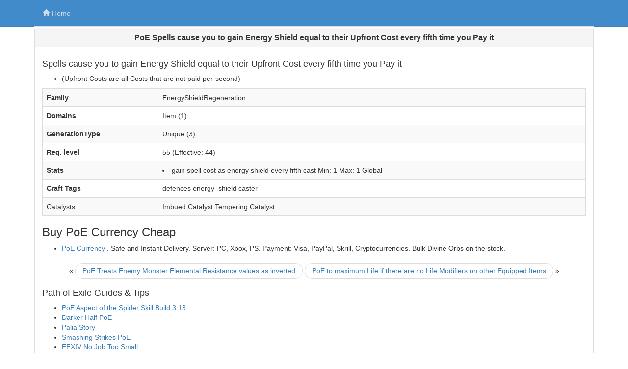

--- FILE ---
content_type: text/html
request_url: http://www.vhpg.com/spells-cause-you-to-gain-energy-shield-equal-to-their-upfront-cost-every-fifth-time-you-pay-it/
body_size: 7362
content:
<!DOCTYPE html>
<html lang="en">
<head>
<meta charset="utf-8">
<meta http-equiv="X-UA-Compatible" content="IE=edge">
<meta name="viewport" content="width=device-width, initial-scale=1">
<link rel="stylesheet" href="/bootstrap/css/bootstrap.min.css">
<link rel="stylesheet" href="/img/show.css">
<script>(function(html){html.className = html.className.replace(/\bno-js\b/,'js')})(document.documentElement);</script>
<meta name='robots' content='index, follow, max-image-preview:large, max-snippet:-1, max-video-preview:-1' />

	<!-- This site is optimized with the Yoast SEO plugin v17.1 - https://yoast.com/wordpress/plugins/seo/ -->
	<title>PoE Spells cause you to gain Energy Shield equal to their Upfront Cost every fifth time you Pay it</title>
	<link rel="canonical" href="/spells-cause-you-to-gain-energy-shield-equal-to-their-upfront-cost-every-fifth-time-you-pay-it/" />
	<meta property="og:locale" content="en_US" />
	<meta property="og:type" content="article" />
	<meta property="og:title" content="PoE Spells cause you to gain Energy Shield equal to their Upfront Cost every fifth time you Pay it" />
	<meta property="og:description" content="Spells cause you to gain Energy Shield equal to their Upfront Cost every fifth time you Pay it (Upfront Costs are all Costs that are not paid per-second) Family EnergyShieldRegeneration Domains Item (1) GenerationType Unique (3) Req. level 55 (Effective: 44) Stats gain spell cost as energy shield every fifth cast Min: 1 Max: 1 &hellip; Continue reading &quot;PoE Spells cause you to gain Energy Shield equal to their Upfront Cost every fifth time you Pay it&quot;" />
	<meta property="og:url" content="/spells-cause-you-to-gain-energy-shield-equal-to-their-upfront-cost-every-fifth-time-you-pay-it/" />
	<meta property="og:site_name" content="PoE" />
	<meta property="article:published_time" content="2023-08-21T03:22:16+00:00" />
	<meta property="article:modified_time" content="2023-08-21T03:22:17+00:00" />
	<meta name="twitter:card" content="summary_large_image" />
	<meta name="twitter:label1" content="Written by" />
	<meta name="twitter:data1" content="poe" />
	<meta name="twitter:label2" content="Est. reading time" />
	<meta name="twitter:data2" content="1 minute" />
	<script type="application/ld+json" class="yoast-schema-graph">{"@context":"https://schema.org","@graph":[{"@type":"WebSite","@id":"/#website","url":"/","name":"PoE","description":"","potentialAction":[{"@type":"SearchAction","target":{"@type":"EntryPoint","urlTemplate":"/?s={search_term_string}"},"query-input":"required name=search_term_string"}],"inLanguage":"en-US"},{"@type":"WebPage","@id":"/spells-cause-you-to-gain-energy-shield-equal-to-their-upfront-cost-every-fifth-time-you-pay-it/#webpage","url":"/spells-cause-you-to-gain-energy-shield-equal-to-their-upfront-cost-every-fifth-time-you-pay-it/","name":"PoE Spells cause you to gain Energy Shield equal to their Upfront Cost every fifth time you Pay it","isPartOf":{"@id":"/#website"},"datePublished":"2023-08-21T03:22:16+00:00","dateModified":"2023-08-21T03:22:17+00:00","author":{"@id":"/#/schema/person/ef9dcfb02b0187d8ac38e86940c8fe1d"},"breadcrumb":{"@id":"/spells-cause-you-to-gain-energy-shield-equal-to-their-upfront-cost-every-fifth-time-you-pay-it/#breadcrumb"},"inLanguage":"en-US","potentialAction":[{"@type":"ReadAction","target":["/spells-cause-you-to-gain-energy-shield-equal-to-their-upfront-cost-every-fifth-time-you-pay-it/"]}]},{"@type":"BreadcrumbList","@id":"/spells-cause-you-to-gain-energy-shield-equal-to-their-upfront-cost-every-fifth-time-you-pay-it/#breadcrumb","itemListElement":[{"@type":"ListItem","position":1,"name":"Home","item":"/"},{"@type":"ListItem","position":2,"name":"PoE Spells cause you to gain Energy Shield equal to their Upfront Cost every fifth time you Pay it"}]},{"@type":"Person","@id":"/#/schema/person/ef9dcfb02b0187d8ac38e86940c8fe1d","name":"poe","image":{"@type":"ImageObject","@id":"/#personlogo","inLanguage":"en-US","url":"http://1.gravatar.com/avatar/1af27ce52a20c3d4af13caf5a1668275?s=96&d=mm&r=g","contentUrl":"http://1.gravatar.com/avatar/1af27ce52a20c3d4af13caf5a1668275?s=96&d=mm&r=g","caption":"poe"},"url":"/author/poe/"}]}</script>
	<!-- / Yoast SEO plugin. -->


<link rel="alternate" type="application/rss+xml" title="PoE &raquo; Feed" href="/feed/" />
<link rel="alternate" type="application/rss+xml" title="PoE &raquo; Comments Feed" href="/comments/feed/" />
<link rel="alternate" type="application/rss+xml" title="PoE &raquo; PoE Spells cause you to gain Energy Shield equal to their Upfront Cost every fifth time you Pay it Comments Feed" href="/spells-cause-you-to-gain-energy-shield-equal-to-their-upfront-cost-every-fifth-time-you-pay-it/feed/" />
<script type="text/javascript">
window._wpemojiSettings = {"baseUrl":"https:\/\/s.w.org\/images\/core\/emoji\/14.0.0\/72x72\/","ext":".png","svgUrl":"https:\/\/s.w.org\/images\/core\/emoji\/14.0.0\/svg\/","svgExt":".svg","source":{"concatemoji":"http:\/\/www.vhpg.com\/wp-includes\/js\/wp-emoji-release.min.js?ver=6.3"}};
/*! This file is auto-generated */
!function(i,n){var o,s,e;function c(e){try{var t={supportTests:e,timestamp:(new Date).valueOf()};sessionStorage.setItem(o,JSON.stringify(t))}catch(e){}}function p(e,t,n){e.clearRect(0,0,e.canvas.width,e.canvas.height),e.fillText(t,0,0);var t=new Uint32Array(e.getImageData(0,0,e.canvas.width,e.canvas.height).data),r=(e.clearRect(0,0,e.canvas.width,e.canvas.height),e.fillText(n,0,0),new Uint32Array(e.getImageData(0,0,e.canvas.width,e.canvas.height).data));return t.every(function(e,t){return e===r[t]})}function u(e,t,n){switch(t){case"flag":return n(e,"\ud83c\udff3\ufe0f\u200d\u26a7\ufe0f","\ud83c\udff3\ufe0f\u200b\u26a7\ufe0f")?!1:!n(e,"\ud83c\uddfa\ud83c\uddf3","\ud83c\uddfa\u200b\ud83c\uddf3")&&!n(e,"\ud83c\udff4\udb40\udc67\udb40\udc62\udb40\udc65\udb40\udc6e\udb40\udc67\udb40\udc7f","\ud83c\udff4\u200b\udb40\udc67\u200b\udb40\udc62\u200b\udb40\udc65\u200b\udb40\udc6e\u200b\udb40\udc67\u200b\udb40\udc7f");case"emoji":return!n(e,"\ud83e\udef1\ud83c\udffb\u200d\ud83e\udef2\ud83c\udfff","\ud83e\udef1\ud83c\udffb\u200b\ud83e\udef2\ud83c\udfff")}return!1}function f(e,t,n){var r="undefined"!=typeof WorkerGlobalScope&&self instanceof WorkerGlobalScope?new OffscreenCanvas(300,150):i.createElement("canvas"),a=r.getContext("2d",{willReadFrequently:!0}),o=(a.textBaseline="top",a.font="600 32px Arial",{});return e.forEach(function(e){o[e]=t(a,e,n)}),o}function t(e){var t=i.createElement("script");t.src=e,t.defer=!0,i.head.appendChild(t)}"undefined"!=typeof Promise&&(o="wpEmojiSettingsSupports",s=["flag","emoji"],n.supports={everything:!0,everythingExceptFlag:!0},e=new Promise(function(e){i.addEventListener("DOMContentLoaded",e,{once:!0})}),new Promise(function(t){var n=function(){try{var e=JSON.parse(sessionStorage.getItem(o));if("object"==typeof e&&"number"==typeof e.timestamp&&(new Date).valueOf()<e.timestamp+604800&&"object"==typeof e.supportTests)return e.supportTests}catch(e){}return null}();if(!n){if("undefined"!=typeof Worker&&"undefined"!=typeof OffscreenCanvas&&"undefined"!=typeof URL&&URL.createObjectURL&&"undefined"!=typeof Blob)try{var e="postMessage("+f.toString()+"("+[JSON.stringify(s),u.toString(),p.toString()].join(",")+"));",r=new Blob([e],{type:"text/javascript"}),a=new Worker(URL.createObjectURL(r),{name:"wpTestEmojiSupports"});return void(a.onmessage=function(e){c(n=e.data),a.terminate(),t(n)})}catch(e){}c(n=f(s,u,p))}t(n)}).then(function(e){for(var t in e)n.supports[t]=e[t],n.supports.everything=n.supports.everything&&n.supports[t],"flag"!==t&&(n.supports.everythingExceptFlag=n.supports.everythingExceptFlag&&n.supports[t]);n.supports.everythingExceptFlag=n.supports.everythingExceptFlag&&!n.supports.flag,n.DOMReady=!1,n.readyCallback=function(){n.DOMReady=!0}}).then(function(){return e}).then(function(){var e;n.supports.everything||(n.readyCallback(),(e=n.source||{}).concatemoji?t(e.concatemoji):e.wpemoji&&e.twemoji&&(t(e.twemoji),t(e.wpemoji)))}))}((window,document),window._wpemojiSettings);
</script>
<style type="text/css">
img.wp-smiley,
img.emoji {
	display: inline !important;
	border: none !important;
	box-shadow: none !important;
	height: 1em !important;
	width: 1em !important;
	margin: 0 0.07em !important;
	vertical-align: -0.1em !important;
	background: none !important;
	padding: 0 !important;
}
</style>
	<link rel='stylesheet' id='wp-block-library-css' href='/wp-includes/css/dist/block-library/style.min.css?ver=6.3' type='text/css' media='all' />
<style id='classic-theme-styles-inline-css' type='text/css'>
/*! This file is auto-generated */
.wp-block-button__link{color:#fff;background-color:#32373c;border-radius:9999px;box-shadow:none;text-decoration:none;padding:calc(.667em + 2px) calc(1.333em + 2px);font-size:1.125em}.wp-block-file__button{background:#32373c;color:#fff;text-decoration:none}
</style>
<style id='global-styles-inline-css' type='text/css'>
body{--wp--preset--color--black: #000000;--wp--preset--color--cyan-bluish-gray: #abb8c3;--wp--preset--color--white: #ffffff;--wp--preset--color--pale-pink: #f78da7;--wp--preset--color--vivid-red: #cf2e2e;--wp--preset--color--luminous-vivid-orange: #ff6900;--wp--preset--color--luminous-vivid-amber: #fcb900;--wp--preset--color--light-green-cyan: #7bdcb5;--wp--preset--color--vivid-green-cyan: #00d084;--wp--preset--color--pale-cyan-blue: #8ed1fc;--wp--preset--color--vivid-cyan-blue: #0693e3;--wp--preset--color--vivid-purple: #9b51e0;--wp--preset--gradient--vivid-cyan-blue-to-vivid-purple: linear-gradient(135deg,rgba(6,147,227,1) 0%,rgb(155,81,224) 100%);--wp--preset--gradient--light-green-cyan-to-vivid-green-cyan: linear-gradient(135deg,rgb(122,220,180) 0%,rgb(0,208,130) 100%);--wp--preset--gradient--luminous-vivid-amber-to-luminous-vivid-orange: linear-gradient(135deg,rgba(252,185,0,1) 0%,rgba(255,105,0,1) 100%);--wp--preset--gradient--luminous-vivid-orange-to-vivid-red: linear-gradient(135deg,rgba(255,105,0,1) 0%,rgb(207,46,46) 100%);--wp--preset--gradient--very-light-gray-to-cyan-bluish-gray: linear-gradient(135deg,rgb(238,238,238) 0%,rgb(169,184,195) 100%);--wp--preset--gradient--cool-to-warm-spectrum: linear-gradient(135deg,rgb(74,234,220) 0%,rgb(151,120,209) 20%,rgb(207,42,186) 40%,rgb(238,44,130) 60%,rgb(251,105,98) 80%,rgb(254,248,76) 100%);--wp--preset--gradient--blush-light-purple: linear-gradient(135deg,rgb(255,206,236) 0%,rgb(152,150,240) 100%);--wp--preset--gradient--blush-bordeaux: linear-gradient(135deg,rgb(254,205,165) 0%,rgb(254,45,45) 50%,rgb(107,0,62) 100%);--wp--preset--gradient--luminous-dusk: linear-gradient(135deg,rgb(255,203,112) 0%,rgb(199,81,192) 50%,rgb(65,88,208) 100%);--wp--preset--gradient--pale-ocean: linear-gradient(135deg,rgb(255,245,203) 0%,rgb(182,227,212) 50%,rgb(51,167,181) 100%);--wp--preset--gradient--electric-grass: linear-gradient(135deg,rgb(202,248,128) 0%,rgb(113,206,126) 100%);--wp--preset--gradient--midnight: linear-gradient(135deg,rgb(2,3,129) 0%,rgb(40,116,252) 100%);--wp--preset--font-size--small: 13px;--wp--preset--font-size--medium: 20px;--wp--preset--font-size--large: 36px;--wp--preset--font-size--x-large: 42px;--wp--preset--spacing--20: 0.44rem;--wp--preset--spacing--30: 0.67rem;--wp--preset--spacing--40: 1rem;--wp--preset--spacing--50: 1.5rem;--wp--preset--spacing--60: 2.25rem;--wp--preset--spacing--70: 3.38rem;--wp--preset--spacing--80: 5.06rem;--wp--preset--shadow--natural: 6px 6px 9px rgba(0, 0, 0, 0.2);--wp--preset--shadow--deep: 12px 12px 50px rgba(0, 0, 0, 0.4);--wp--preset--shadow--sharp: 6px 6px 0px rgba(0, 0, 0, 0.2);--wp--preset--shadow--outlined: 6px 6px 0px -3px rgba(255, 255, 255, 1), 6px 6px rgba(0, 0, 0, 1);--wp--preset--shadow--crisp: 6px 6px 0px rgba(0, 0, 0, 1);}:where(.is-layout-flex){gap: 0.5em;}:where(.is-layout-grid){gap: 0.5em;}body .is-layout-flow > .alignleft{float: left;margin-inline-start: 0;margin-inline-end: 2em;}body .is-layout-flow > .alignright{float: right;margin-inline-start: 2em;margin-inline-end: 0;}body .is-layout-flow > .aligncenter{margin-left: auto !important;margin-right: auto !important;}body .is-layout-constrained > .alignleft{float: left;margin-inline-start: 0;margin-inline-end: 2em;}body .is-layout-constrained > .alignright{float: right;margin-inline-start: 2em;margin-inline-end: 0;}body .is-layout-constrained > .aligncenter{margin-left: auto !important;margin-right: auto !important;}body .is-layout-constrained > :where(:not(.alignleft):not(.alignright):not(.alignfull)){max-width: var(--wp--style--global--content-size);margin-left: auto !important;margin-right: auto !important;}body .is-layout-constrained > .alignwide{max-width: var(--wp--style--global--wide-size);}body .is-layout-flex{display: flex;}body .is-layout-flex{flex-wrap: wrap;align-items: center;}body .is-layout-flex > *{margin: 0;}body .is-layout-grid{display: grid;}body .is-layout-grid > *{margin: 0;}:where(.wp-block-columns.is-layout-flex){gap: 2em;}:where(.wp-block-columns.is-layout-grid){gap: 2em;}:where(.wp-block-post-template.is-layout-flex){gap: 1.25em;}:where(.wp-block-post-template.is-layout-grid){gap: 1.25em;}.has-black-color{color: var(--wp--preset--color--black) !important;}.has-cyan-bluish-gray-color{color: var(--wp--preset--color--cyan-bluish-gray) !important;}.has-white-color{color: var(--wp--preset--color--white) !important;}.has-pale-pink-color{color: var(--wp--preset--color--pale-pink) !important;}.has-vivid-red-color{color: var(--wp--preset--color--vivid-red) !important;}.has-luminous-vivid-orange-color{color: var(--wp--preset--color--luminous-vivid-orange) !important;}.has-luminous-vivid-amber-color{color: var(--wp--preset--color--luminous-vivid-amber) !important;}.has-light-green-cyan-color{color: var(--wp--preset--color--light-green-cyan) !important;}.has-vivid-green-cyan-color{color: var(--wp--preset--color--vivid-green-cyan) !important;}.has-pale-cyan-blue-color{color: var(--wp--preset--color--pale-cyan-blue) !important;}.has-vivid-cyan-blue-color{color: var(--wp--preset--color--vivid-cyan-blue) !important;}.has-vivid-purple-color{color: var(--wp--preset--color--vivid-purple) !important;}.has-black-background-color{background-color: var(--wp--preset--color--black) !important;}.has-cyan-bluish-gray-background-color{background-color: var(--wp--preset--color--cyan-bluish-gray) !important;}.has-white-background-color{background-color: var(--wp--preset--color--white) !important;}.has-pale-pink-background-color{background-color: var(--wp--preset--color--pale-pink) !important;}.has-vivid-red-background-color{background-color: var(--wp--preset--color--vivid-red) !important;}.has-luminous-vivid-orange-background-color{background-color: var(--wp--preset--color--luminous-vivid-orange) !important;}.has-luminous-vivid-amber-background-color{background-color: var(--wp--preset--color--luminous-vivid-amber) !important;}.has-light-green-cyan-background-color{background-color: var(--wp--preset--color--light-green-cyan) !important;}.has-vivid-green-cyan-background-color{background-color: var(--wp--preset--color--vivid-green-cyan) !important;}.has-pale-cyan-blue-background-color{background-color: var(--wp--preset--color--pale-cyan-blue) !important;}.has-vivid-cyan-blue-background-color{background-color: var(--wp--preset--color--vivid-cyan-blue) !important;}.has-vivid-purple-background-color{background-color: var(--wp--preset--color--vivid-purple) !important;}.has-black-border-color{border-color: var(--wp--preset--color--black) !important;}.has-cyan-bluish-gray-border-color{border-color: var(--wp--preset--color--cyan-bluish-gray) !important;}.has-white-border-color{border-color: var(--wp--preset--color--white) !important;}.has-pale-pink-border-color{border-color: var(--wp--preset--color--pale-pink) !important;}.has-vivid-red-border-color{border-color: var(--wp--preset--color--vivid-red) !important;}.has-luminous-vivid-orange-border-color{border-color: var(--wp--preset--color--luminous-vivid-orange) !important;}.has-luminous-vivid-amber-border-color{border-color: var(--wp--preset--color--luminous-vivid-amber) !important;}.has-light-green-cyan-border-color{border-color: var(--wp--preset--color--light-green-cyan) !important;}.has-vivid-green-cyan-border-color{border-color: var(--wp--preset--color--vivid-green-cyan) !important;}.has-pale-cyan-blue-border-color{border-color: var(--wp--preset--color--pale-cyan-blue) !important;}.has-vivid-cyan-blue-border-color{border-color: var(--wp--preset--color--vivid-cyan-blue) !important;}.has-vivid-purple-border-color{border-color: var(--wp--preset--color--vivid-purple) !important;}.has-vivid-cyan-blue-to-vivid-purple-gradient-background{background: var(--wp--preset--gradient--vivid-cyan-blue-to-vivid-purple) !important;}.has-light-green-cyan-to-vivid-green-cyan-gradient-background{background: var(--wp--preset--gradient--light-green-cyan-to-vivid-green-cyan) !important;}.has-luminous-vivid-amber-to-luminous-vivid-orange-gradient-background{background: var(--wp--preset--gradient--luminous-vivid-amber-to-luminous-vivid-orange) !important;}.has-luminous-vivid-orange-to-vivid-red-gradient-background{background: var(--wp--preset--gradient--luminous-vivid-orange-to-vivid-red) !important;}.has-very-light-gray-to-cyan-bluish-gray-gradient-background{background: var(--wp--preset--gradient--very-light-gray-to-cyan-bluish-gray) !important;}.has-cool-to-warm-spectrum-gradient-background{background: var(--wp--preset--gradient--cool-to-warm-spectrum) !important;}.has-blush-light-purple-gradient-background{background: var(--wp--preset--gradient--blush-light-purple) !important;}.has-blush-bordeaux-gradient-background{background: var(--wp--preset--gradient--blush-bordeaux) !important;}.has-luminous-dusk-gradient-background{background: var(--wp--preset--gradient--luminous-dusk) !important;}.has-pale-ocean-gradient-background{background: var(--wp--preset--gradient--pale-ocean) !important;}.has-electric-grass-gradient-background{background: var(--wp--preset--gradient--electric-grass) !important;}.has-midnight-gradient-background{background: var(--wp--preset--gradient--midnight) !important;}.has-small-font-size{font-size: var(--wp--preset--font-size--small) !important;}.has-medium-font-size{font-size: var(--wp--preset--font-size--medium) !important;}.has-large-font-size{font-size: var(--wp--preset--font-size--large) !important;}.has-x-large-font-size{font-size: var(--wp--preset--font-size--x-large) !important;}
.wp-block-navigation a:where(:not(.wp-element-button)){color: inherit;}
:where(.wp-block-post-template.is-layout-flex){gap: 1.25em;}:where(.wp-block-post-template.is-layout-grid){gap: 1.25em;}
:where(.wp-block-columns.is-layout-flex){gap: 2em;}:where(.wp-block-columns.is-layout-grid){gap: 2em;}
.wp-block-pullquote{font-size: 1.5em;line-height: 1.6;}
</style>
<link rel='stylesheet' id='twentyseventeen-fonts-css' href='https://fonts.googleapis.com/css?family=Libre+Franklin%3A300%2C300i%2C400%2C400i%2C600%2C600i%2C800%2C800i&#038;subset=latin%2Clatin-ext' type='text/css' media='all' />
<link rel='stylesheet' id='twentyseventeen-style-css' href='/wp-content/themes/twentyseventeen/style.css?ver=6.3' type='text/css' media='all' />
<!--[if lt IE 9]>
<link rel='stylesheet' id='twentyseventeen-ie8-css' href='/wp-content/themes/twentyseventeen/assets/css/ie8.css?ver=1.0' type='text/css' media='all' />
<![endif]-->
<!--[if lt IE 9]>
<script type='text/javascript' src='/wp-content/themes/twentyseventeen/assets/js/html5.js?ver=3.7.3' id='html5-js'></script>
<![endif]-->
<script type='text/javascript' src='/wp-includes/js/jquery/jquery.min.js?ver=3.7.0' id='jquery-core-js'></script>
<script type='text/javascript' src='/wp-includes/js/jquery/jquery-migrate.min.js?ver=3.4.1' id='jquery-migrate-js'></script>
<link rel="https://api.w.org/" href="/wp-json/" /><link rel="alternate" type="application/json" href="/wp-json/wp/v2/posts/50518" /><link rel="EditURI" type="application/rsd+xml" title="RSD" href="/xmlrpc.php?rsd" />
<meta name="generator" content="WordPress 6.3" />
<link rel='shortlink' href='/?p=50518' />
<link rel="alternate" type="application/json+oembed" href="/wp-json/oembed/1.0/embed?url=http%3A%2F%2Fwww.vhpg.com%2Fspells-cause-you-to-gain-energy-shield-equal-to-their-upfront-cost-every-fifth-time-you-pay-it%2F" />
<link rel="alternate" type="text/xml+oembed" href="/wp-json/oembed/1.0/embed?url=http%3A%2F%2Fwww.vhpg.com%2Fspells-cause-you-to-gain-energy-shield-equal-to-their-upfront-cost-every-fifth-time-you-pay-it%2F&#038;format=xml" />
<link rel="pingback" href="/xmlrpc.php">
<style type="text/css">.recentcomments a{display:inline !important;padding:0 !important;margin:0 !important;}</style> <script type="text/javascript" language="javascript" src="/jquery-3.5.1.js"></script>
</head>

<body>
<div class="blog-masthead">
      <div class="container">
        <nav class="nav blog-nav nav-tabs">
          <a class="nav-link" href="/"><span class="glyphicon glyphicon-home"></span>Home</a> 
       
        </nav>
      </div>
    </div>




<div class="container" id="conbodys"> 
  
  <div class="row" id="top">
  
  <div class="col-xs-12 col-sm-12">
  
  <div class="panel panel-default">
  <div class="panel-heading"><h1 class="panel-title text-center"><b>PoE Spells cause you to gain Energy Shield equal to their Upfront Cost every fifth time you Pay it</b></h1></div>
      <div class="panel-body">
    
<div id="vhpg">
<h4>Spells cause you to gain Energy Shield equal to their Upfront Cost every fifth time you Pay it</h4>
<ul>
<li>(Upfront Costs are all Costs that are not paid per-second)</li>
</ul>
<table class="table table-striped table-hover table-bordered">
<tbody>
<tr>
<th>Family</th>
<td>EnergyShieldRegeneration</td>
</tr>
<tr>
<th>Domains</th>
<td>Item (1)</td>
</tr>
<tr>
<th>GenerationType</th>
<td>Unique (3)</td>
</tr>
<tr>
<th>Req. level</th>
<td>55 (Effective: 44)</td>
</tr>
<tr>
<th>Stats</th>
<td>
<li>gain spell cost as energy shield every fifth cast Min: 1 Max: 1 Global</li>
</td>
</tr>
<tr>
<th>Craft Tags</th>
<td>defences energy_shield caster</td>
</tr>
<tr>
<td>Catalysts</td>
<td>Imbued Catalyst Tempering Catalyst</td>
</tr>
</tbody>
</table>
<h3>Buy PoE Currency Cheap</h3>
<ul>
<li><a href="https://www.u4n.com/" rel="nofollow" target="_blank">PoE Currency</a> . Safe and Instant Delivery. Server: PC, Xbox, PS. Payment: Visa, PayPal, Skrill, Cryptocurrencies. Bulk Divine Orbs on the stock.</li>

</ul>
</div>
            
            
 <nav aria-label="showprenext">
  <ul class="pager">
   <li>&laquo; <a href="/treats-enemy-monster-elemental-resistance-values-as-inverted/" rel="prev">PoE Treats Enemy Monster Elemental Resistance values as inverted</a> </li> 
   <li><a href="/to-maximum-life-if-there-are-no-life-modifiers-on-other-equipped-items/" rel="next">PoE to maximum Life if there are no Life Modifiers on other Equipped Items</a> &raquo;</li> 
  </ul>
</nav>



<h4>Path of Exile Guides & Tips</h4>
<ul>
    <li><a href="/aspect-of-the-spider/">PoE Aspect of the Spider Skill Build 3.13</a></li>
    <li><a href="/darker-half/">Darker Half PoE</a></li>
    <li><a href="/palia-story/">Palia Story</a></li>
    <li><a href="/smashing-strikes/">Smashing Strikes PoE</a></li>
    <li><a href="/ffxiv-no-job-too-small/">FFXIV No Job Too Small</a></li>
    <li><a href="/buy-cheap-nba-2k20-mt-for-sale/">Buy Cheap NBA 2K20 MT for Sale, PS4, Xbox One</a></li>
    <li><a href="/frenzied/">Frenzied PoE</a></li>
    <li><a href="/ceremonial-goblet/">Ceremonial Goblet PoE Heist 3.12</a></li>
    <li><a href="/greater-sun-artifact/">Greater Sun Artifact PoE</a></li>
    <li><a href="/lost-ark-the-iron-crown/">The Iron Crown &#8212; Lost Ark</a></li>
    <li><a href="/mw2-ak-105/">MW2 AK-105</a></li>
    <li><a href="/gladiator-s-arms-and-shields-new-recipe/">FFXIV Gladiator&#8217;s Arms and Shields New Recipe 6.0 Endwalker</a></li>
    <li><a href="/anomalous-conductivity/">Anomalous Conductivity PoE</a></li>
    <li><a href="/holy-coffer-relic/">Holy Coffer Relic PoE</a></li>
    <li><a href="/pack-leader-dodge-torchlight-infinite/">Pack Leader Dodge Torchlight Infinite</a></li>
</ul>

</div>



</div>        
			
		</div>
        
        
  
  </div>
  <!-- Content here -->
</div>






<!-- Global site tag (gtag.js) - Google Analytics -->
<script async src="https://www.googletagmanager.com/gtag/js?id=UA-139212846-1"></script>
<script>
  window.dataLayer = window.dataLayer || [];
  function gtag(){dataLayer.push(arguments);}
  gtag('js', new Date());

  gtag('config', 'UA-139212846-1');
</script>



<script defer src="https://static.cloudflareinsights.com/beacon.min.js/vcd15cbe7772f49c399c6a5babf22c1241717689176015" integrity="sha512-ZpsOmlRQV6y907TI0dKBHq9Md29nnaEIPlkf84rnaERnq6zvWvPUqr2ft8M1aS28oN72PdrCzSjY4U6VaAw1EQ==" data-cf-beacon='{"version":"2024.11.0","token":"45d7f5f2a5f64fc1a263f3bf502e4bb0","r":1,"server_timing":{"name":{"cfCacheStatus":true,"cfEdge":true,"cfExtPri":true,"cfL4":true,"cfOrigin":true,"cfSpeedBrain":true},"location_startswith":null}}' crossorigin="anonymous"></script>
</body>
<script>'undefined'=== typeof _trfq || (window._trfq = []);'undefined'=== typeof _trfd && (window._trfd=[]),_trfd.push({'tccl.baseHost':'secureserver.net'},{'ap':'cpsh-oh'},{'server':'p3plzcpnl504718'},{'dcenter':'p3'},{'cp_id':'9860612'},{'cp_cache':''},{'cp_cl':'8'}) // Monitoring performance to make your website faster. If you want to opt-out, please contact web hosting support.</script><script src='https://img1.wsimg.com/traffic-assets/js/tccl.min.js'></script></html>